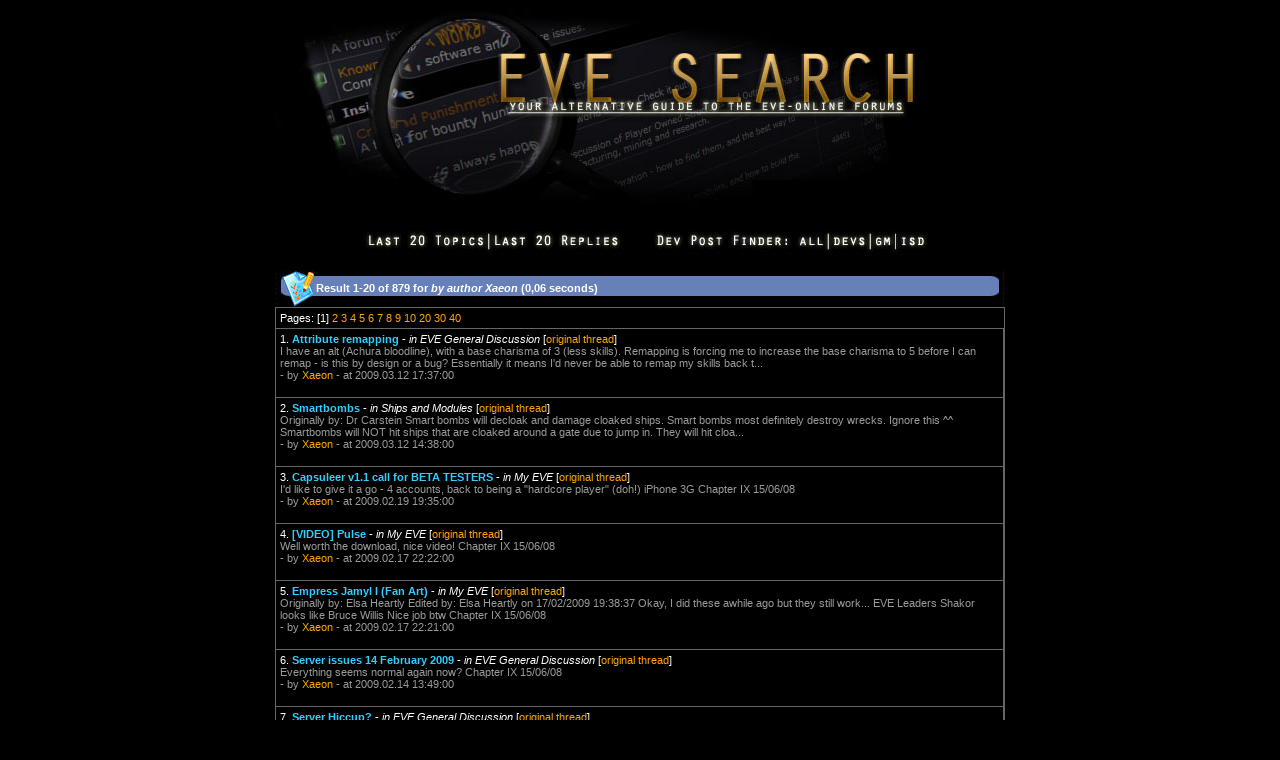

--- FILE ---
content_type: text/html
request_url: https://eve-search.com/search/author/Xaeon/page/1
body_size: 5140
content:
<!DOCTYPE HTML PUBLIC "-//W3C//DTD HTML 4.01 Transitional//EN">
<html>
<head>
<title>EVE Search - Posts by Xaeon</title>
<meta http-equiv="Content-Type" content="text/html; charset=iso-8859-1">
<meta name="description" content="The alternative guide to the EVE-Online forums. Mirrors and enables advanced search options to browse the EVE-Online forums.">
<meta name="keywords" content="eve-online, search engine, forum search, eve search, browse, forum, eve-files, eve files, eve, eveonline">
<link href="/style.css" rel="stylesheet" type="text/css">
<script type="text/javascript">
window.google_analytics_uacct = "UA-1280719-3";
</script>
<script language="JavaScript" type="text/JavaScript">
<!--
function MM_findObj(n, d) { //v4.01
  var p,i,x;  if(!d) d=document; if((p=n.indexOf("?"))>0&&parent.frames.length) {
    d=parent.frames[n.substring(p+1)].document; n=n.substring(0,p);}
  if(!(x=d[n])&&d.all) x=d.all[n]; for (i=0;!x&&i<d.forms.length;i++) x=d.forms[i][n];
  for(i=0;!x&&d.layers&&i<d.layers.length;i++) x=MM_findObj(n,d.layers[i].document);
  if(!x && d.getElementById) x=d.getElementById(n); return x;
}

function MM_showHideLayers() { //v6.0
  var i,p,v,obj,args=MM_showHideLayers.arguments;
  for (i=0; i<(args.length-2); i+=3) if ((obj=MM_findObj(args[i]))!=null) { v=args[i+2];
    if (obj.style) { obj=obj.style; v=(v=='show')?'visible':(v=='hide')?'hidden':v; }
    obj.visibility=v; }
}

function MM_setTextOfTextfield(objName,x,newText) { //v3.0
  var obj = MM_findObj(objName); if (obj) obj.value = newText;
}
function MM_changeProp(objName,x,theProp,theValue) { //v6.0
  var obj = MM_findObj(objName);
  if (obj && (theProp.indexOf("style.")==-1 || obj.style)){
    if (theValue == true || theValue == false)
      eval("obj."+theProp+"="+theValue);
    else eval("obj."+theProp+"='"+theValue+"'");
  }
}
//-->
</script>
</head>
<body bgcolor="#000000" text="#FFFFFF" text2="#ADADAD" link="#FFA500" vlink="#C77524" alink="#FFA500" leftmargin="0" topmargin="0" marginwidth="0" marginheight="0">
<center>
  <table width="1040" border="0" cellspacing="0" cellpadding="0">
    <tr>
      <td align="center" valign="top" width="170">&nbsp;</td>
      <td width="700"><form action="/" method="post" enctype="application/x-www-form-urlencoded" name="search" id="search">
    <a href="/"><img src="/images/web_title1.jpg" width="700" height="208" border="0"></a>
    <table width="730" border="0" cellspacing="0" cellpadding="0">
      
      <tr>
        <td height="15" align="center">&nbsp;</td>
      </tr>

	  <tr>
        <td height="35" align="center"><img src="/images/dpf_01.jpg" width="72" height="34" border="0"><a href="/recent/threads"><img src="/images/dpf_02.jpg" width="126" height="34" border="0"></a><a href="/recent/posts"><img src="/images/dpf_03.jpg" width="136" height="34" border="0"></a><img src="/images/dpf_04.jpg" width="169" height="34" border="0"><a href="/search/dpf/all"><img src="/images/dpf_05.jpg" width="35" height="34" border="0"></a><a href="/search/dpf/dev"><img src="/images/dpf_06.jpg" width="42" height="34" border="0"></a><a href="/search/dpf/gm"><img src="/images/dpf_07.jpg" width="25" height="34" border="0"></a><a href="/search/dpf/isd"><img src="/images/dpf_08.jpg" width="95" height="34" border="0"></a></td>
      </tr>
    </table>
    <br />
    
    <table border="0" cellpadding="0" cellspacing="0" width="730" bgcolor="#666666">
      <tr>
        <td width="41" height="37" bgcolor="#6780B8"><img src="/images/web_v5_12.jpg" width="41" height="37"></td>
        <td width="650" background="/images/web_v5_13.jpg" bgcolor="#6780B8"><strong>Result 1-20 of 879 for <em> by author Xaeon</em> (0,06 seconds)</strong></td>
        <td width="39" bgcolor="#6780B8"><img src="/images/web_v5_14.jpg" width="39" height="37"></td>
      </tr>
    </table>
    <table border="0" cellpadding="4" cellspacing="1" width="730" bgcolor="#666666">

      <tr bgcolor="#000000">
        <td height="20" colspan="4" align="left">Pages: [1] <a href="/search/author/Xaeon/page/2">2</a> <a href="/search/author/Xaeon/page/3">3</a> <a href="/search/author/Xaeon/page/4">4</a> <a href="/search/author/Xaeon/page/5">5</a> <a href="/search/author/Xaeon/page/6">6</a> <a href="/search/author/Xaeon/page/7">7</a> <a href="/search/author/Xaeon/page/8">8</a> <a href="/search/author/Xaeon/page/9">9</a> <a href="/search/author/Xaeon/page/10">10</a> <a href="/search/author/Xaeon/page/20">20</a> <a href="/search/author/Xaeon/page/30">30</a> <a href="/search/author/Xaeon/page/40">40</a> </td>
      </tr>

      <tr bgcolor="#000000">
        <td>1. <strong><a class="linkblue" href="/thread/1021384-0/page/1#1">Attribute remapping</a></strong> - <font color="#FFFFFF"><em>in EVE General Discussion</em></font> [<a href="https://community.eveonline.com/ingameboard.asp?a=topic&threadID=1021384&page=1#1">original thread</a>]<br />
          <font color="#9B9A9A">I have an alt (Achura bloodline), with a base charisma of 3 (less skills). Remapping is forcing me to increase the base charisma to 5 before I can remap - is this by design or a bug? Essentially it means I'd never be able to remap my skills back t...<br />
          - by <a href="/search/author/Xaeon">Xaeon</a> - at 2009.03.12 17:37:00</font><br />
          <br /></td>
      </tr>
      
      <tr bgcolor="#000000">
        <td>2. <strong><a class="linkblue" href="/thread/1021051-0/page/1#4">Smartbombs</a></strong> - <font color="#FFFFFF"><em>in Ships and Modules</em></font> [<a href="https://community.eveonline.com/ingameboard.asp?a=topic&threadID=1021051&page=1#4">original thread</a>]<br />
          <font color="#9B9A9A">     Originally by:   Dr Carstein  Smart bombs will decloak and damage cloaked ships.   Smart bombs most definitely destroy wrecks.     Ignore this ^^  Smartbombs will NOT hit ships that are cloaked around a gate due to jump in. They will hit cloa...<br />
          - by <a href="/search/author/Xaeon">Xaeon</a> - at 2009.03.12 14:38:00</font><br />
          <br /></td>
      </tr>
      
      <tr bgcolor="#000000">
        <td>3. <strong><a class="linkblue" href="/thread/1002121-0/page/1#23">Capsuleer v1.1 call for BETA TESTERS</a></strong> - <font color="#FFFFFF"><em>in My EVE</em></font> [<a href="https://community.eveonline.com/ingameboard.asp?a=topic&threadID=1002121&page=1#23">original thread</a>]<br />
          <font color="#9B9A9A">I'd like to give it a go -  4 accounts, back to being a "hardcore player" (doh!) iPhone 3G      Chapter IX  15/06/08<br />
          - by <a href="/search/author/Xaeon">Xaeon</a> - at 2009.02.19 19:35:00</font><br />
          <br /></td>
      </tr>
      
      <tr bgcolor="#000000">
        <td>4. <strong><a class="linkblue" href="/thread/965189-0/page/2#55">[VIDEO] Pulse</a></strong> - <font color="#FFFFFF"><em>in My EVE</em></font> [<a href="https://community.eveonline.com/ingameboard.asp?a=topic&threadID=965189&page=2#55">original thread</a>]<br />
          <font color="#9B9A9A">Well worth the download, nice video!    Chapter IX  15/06/08<br />
          - by <a href="/search/author/Xaeon">Xaeon</a> - at 2009.02.17 22:22:00</font><br />
          <br /></td>
      </tr>
      
      <tr bgcolor="#000000">
        <td>5. <strong><a class="linkblue" href="/thread/1001460-0/page/1#15">Empress Jamyl I (Fan Art)</a></strong> - <font color="#FFFFFF"><em>in My EVE</em></font> [<a href="https://community.eveonline.com/ingameboard.asp?a=topic&threadID=1001460&page=1#15">original thread</a>]<br />
          <font color="#9B9A9A">     Originally by:   Elsa Heartly    Edited by: Elsa Heartly on 17/02/2009 19:38:37   Okay, I did these awhile ago but they still work...   EVE Leaders        Shakor looks like Bruce Willis    Nice job btw      Chapter IX  15/06/08<br />
          - by <a href="/search/author/Xaeon">Xaeon</a> - at 2009.02.17 22:21:00</font><br />
          <br /></td>
      </tr>
      
      <tr bgcolor="#000000">
        <td>6. <strong><a class="linkblue" href="/thread/998866-0/page/1#20">Server issues 14 February 2009</a></strong> - <font color="#FFFFFF"><em>in EVE General Discussion</em></font> [<a href="https://community.eveonline.com/ingameboard.asp?a=topic&threadID=998866&page=1#20">original thread</a>]<br />
          <font color="#9B9A9A">Everything seems normal again now?       Chapter IX  15/06/08<br />
          - by <a href="/search/author/Xaeon">Xaeon</a> - at 2009.02.14 13:49:00</font><br />
          <br /></td>
      </tr>
      
      <tr bgcolor="#000000">
        <td>7. <strong><a class="linkblue" href="/thread/998860-0/page/1#1">Server Hiccup?</a></strong> - <font color="#FFFFFF"><em>in EVE General Discussion</em></font> [<a href="https://community.eveonline.com/ingameboard.asp?a=topic&threadID=998860&page=1#1">original thread</a>]<br />
          <font color="#9B9A9A">Something just die?     Chapter IX  15/06/08<br />
          - by <a href="/search/author/Xaeon">Xaeon</a> - at 2009.02.14 13:40:00</font><br />
          <br /></td>
      </tr>
      
      <tr bgcolor="#000000">
        <td>8. <strong><a class="linkblue" href="/thread/997486-0/page/1#16">[VIDEO] Apocrypha Probing Showcase! (HD!)</a></strong> - <font color="#FFFFFF"><em>in My EVE</em></font> [<a href="https://community.eveonline.com/ingameboard.asp?a=topic&threadID=997486&page=1#16">original thread</a>]<br />
          <font color="#9B9A9A">Thanks eeebs   I'll take a look!  <br />
          - by <a href="/search/author/Xaeon">Xaeon</a> - at 2009.02.13 17:20:00</font><br />
          <br /></td>
      </tr>
      
      <tr bgcolor="#000000">
        <td>9. <strong><a class="linkblue" href="/thread/986109-0/page/2#45">WTA: Draclira's Neut (39km), Gotan's Web (19km) and much more!</a></strong> - <font color="#FFFFFF"><em>in Sell Orders</em></font> [<a href="https://community.eveonline.com/ingameboard.asp?a=topic&threadID=986109&page=2#45">original thread</a>]<br />
          <font color="#9B9A9A">Those items which I feel have met their value will be placed on contracts within the next 48 hours, those that haven't won't.  Should you wish to offer other buyouts feel free to mail me ingame.<br />
          - by <a href="/search/author/Xaeon">Xaeon</a> - at 2009.02.07 20:24:00</font><br />
          <br /></td>
      </tr>
      
      <tr bgcolor="#000000">
        <td>10. <strong><a class="linkblue" href="/thread/986109-0/page/2#36">WTA: Draclira's Neut (39km), Gotan's Web (19km) and much more!</a></strong> - <font color="#FFFFFF"><em>in Sell Orders</em></font> [<a href="https://community.eveonline.com/ingameboard.asp?a=topic&threadID=986109&page=2#36">original thread</a>]<br />
          <font color="#9B9A9A">     Originally by:   Snake Pliiskin    Edited by: Snake Pliiskin on 06/02/2009 00:58:29   ot #17 - Item: True Sansha Heavy Energy Neutralizer Starting bid: 50m Buyout: 50m Increments: 10m  buyout     Sorry it's already sold    Chapter IX  15/06/08<br />
          - by <a href="/search/author/Xaeon">Xaeon</a> - at 2009.02.06 01:06:00</font><br />
          <br /></td>
      </tr>
      
      <tr bgcolor="#000000">
        <td>11. <strong><a class="linkblue" href="/thread/986109-0/page/2#33">WTA: Draclira's Neut (39km), Gotan's Web (19km) and much more!</a></strong> - <font color="#FFFFFF"><em>in Sell Orders</em></font> [<a href="https://community.eveonline.com/ingameboard.asp?a=topic&threadID=986109&page=2#33">original thread</a>]<br />
          <font color="#9B9A9A">To the top, bids updated. Auction extended by a day until Saturday 7th as I'm not unable to be here tomorrow<br />
          - by <a href="/search/author/Xaeon">Xaeon</a> - at 2009.02.05 19:51:00</font><br />
          <br /></td>
      </tr>
      
      <tr bgcolor="#000000">
        <td>12. <strong><a class="linkblue" href="/thread/987859-0/page/2#41">[Video] Lowsec DD featuring Gallente militia!</a></strong> - <font color="#FFFFFF"><em>in My EVE</em></font> [<a href="https://community.eveonline.com/ingameboard.asp?a=topic&threadID=987859&page=2#41">original thread</a>]<br />
          <font color="#9B9A9A">A nice copy of the MD-K bombing of '07 ( The Poor Man's Titan ). Surprised it's taken this long for someone to pull it off successfully again!  Congrats! <br />
          - by <a href="/search/author/Xaeon">Xaeon</a> - at 2009.02.05 12:12:00</font><br />
          <br /></td>
      </tr>
      
      <tr bgcolor="#000000">
        <td>13. <strong><a class="linkblue" href="/thread/986109-0/page/1#24">WTA: Draclira's Neut (39km), Gotan's Web (19km) and much more!</a></strong> - <font color="#FFFFFF"><em>in Sell Orders</em></font> [<a href="https://community.eveonline.com/ingameboard.asp?a=topic&threadID=986109&page=1#24">original thread</a>]<br />
          <font color="#9B9A9A">To the top - to anyone expecting their items to have gone up last night I apologise, I got caught up killing people. They will be up within the next 3-4 hours tops.      Chapter IX  15/06/08<br />
          - by <a href="/search/author/Xaeon">Xaeon</a> - at 2009.02.03 17:06:00</font><br />
          <br /></td>
      </tr>
      
      <tr bgcolor="#000000">
        <td>14. <strong><a class="linkblue" href="/thread/989235-0/page/1#1">Fraps, two screens, two accounts, possible?</a></strong> - <font color="#FFFFFF"><em>in My EVE</em></font> [<a href="https://community.eveonline.com/ingameboard.asp?a=topic&threadID=989235&page=1#1">original thread</a>]<br />
          <font color="#9B9A9A">Pretty much as the title says - is it possible, in any way, to be recording with Fraps on one account and keep recording on the same one while you switch over to the other?  Thanks! <br />
          - by <a href="/search/author/Xaeon">Xaeon</a> - at 2009.02.03 17:04:00</font><br />
          <br /></td>
      </tr>
      
      <tr bgcolor="#000000">
        <td>15. <strong><a class="linkblue" href="/thread/986109-0/page/1#21">WTA: Draclira's Neut (39km), Gotan's Web (19km) and much more!</a></strong> - <font color="#FFFFFF"><em>in Sell Orders</em></font> [<a href="https://community.eveonline.com/ingameboard.asp?a=topic&threadID=986109&page=1#21">original thread</a>]<br />
          <font color="#9B9A9A">     Originally by:   Della Salute  xaeon, sokratesz bid 600 mil for lot #3 which you noted, but in my first post i bid 650 mil isk for that item which you didnt see  can it get fixed?     Opps, fixed    <br />
          - by <a href="/search/author/Xaeon">Xaeon</a> - at 2009.02.02 17:06:00</font><br />
          <br /></td>
      </tr>
      
      <tr bgcolor="#000000">
        <td>16. <strong><a class="linkblue" href="/thread/986109-0/page/1#10">WTA: Draclira's Neut (39km), Gotan's Web (19km) and much more!</a></strong> - <font color="#FFFFFF"><em>in Sell Orders</em></font> [<a href="https://community.eveonline.com/ingameboard.asp?a=topic&threadID=986109&page=1#10">original thread</a>]<br />
          <font color="#9B9A9A">To the top again! <br />
          - by <a href="/search/author/Xaeon">Xaeon</a> - at 2009.02.01 19:36:00</font><br />
          <br /></td>
      </tr>
      
      <tr bgcolor="#000000">
        <td>17. <strong><a class="linkblue" href="/thread/986109-0/page/1#9">WTA: Draclira's Neut (39km), Gotan's Web (19km) and much more!</a></strong> - <font color="#FFFFFF"><em>in Sell Orders</em></font> [<a href="https://community.eveonline.com/ingameboard.asp?a=topic&threadID=986109&page=1#9">original thread</a>]<br />
          <font color="#9B9A9A">To the top!    Chapter IX  15/06/08<br />
          - by <a href="/search/author/Xaeon">Xaeon</a> - at 2009.01.31 18:57:00</font><br />
          <br /></td>
      </tr>
      
      <tr bgcolor="#000000">
        <td>18. <strong><a class="linkblue" href="/thread/986109-0/page/1#5">WTA: Draclira's Neut (39km), Gotan's Web (19km) and much more!</a></strong> - <font color="#FFFFFF"><em>in Sell Orders</em></font> [<a href="https://community.eveonline.com/ingameboard.asp?a=topic&threadID=986109&page=1#5">original thread</a>]<br />
          <font color="#9B9A9A">  Edited by: Xaeon on 30/01/2009 18:20:31   Sorry lot #17 was a typo, buyout was 75m. <br />
          - by <a href="/search/author/Xaeon">Xaeon</a> - at 2009.01.30 18:20:00</font><br />
          <br /></td>
      </tr>
      
      <tr bgcolor="#000000">
        <td>19. <strong><a class="linkblue" href="/thread/986109-0/page/1#1">WTA: Draclira's Neut (39km), Gotan's Web (19km) and much more!</a></strong> - <font color="#FFFFFF"><em>in Sell Orders</em></font> [<a href="https://community.eveonline.com/ingameboard.asp?a=topic&threadID=986109&page=1#1">original thread</a>]<br />
          <font color="#9B9A9A">  Edited by: Xaeon on 30/01/2009 18:06:19   All items are located in Jita, some will be on contract at their stated buyout prices. Most buyout prices cheaper than Jita's lowest, if not, let me know!  All auctions finish at 20:00 Eve time, 6th Febr...<br />
          - by <a href="/search/author/Xaeon">Xaeon</a> - at 2009.01.30 18:06:00</font><br />
          <br /></td>
      </tr>
      
      <tr bgcolor="#000000">
        <td>20. <strong><a class="linkblue" href="/thread/986109-0/page/1#2">WTA: Draclira's Neut (39km), Gotan's Web (19km) and much more!</a></strong> - <font color="#FFFFFF"><em>in Sell Orders</em></font> [<a href="https://community.eveonline.com/ingameboard.asp?a=topic&threadID=986109&page=1#2">original thread</a>]<br />
          <font color="#9B9A9A">  Edited by: Xaeon on 30/01/2009 18:09:19   Note: I will not be placing any items onto contracts (including those listed with buyouts) until Monday, even those that get bought out over the weekend as I'm not here!  Highest bidders: Lot #1 -  Lot #...<br />
          - by <a href="/search/author/Xaeon">Xaeon</a> - at 2009.01.30 18:06:00</font><br />
          <br /></td>
      </tr>
      
      <tr bgcolor="#000000">
        <td height="20" colspan="4" align="right">Pages: [1] <a href="/search/author/Xaeon/page/2">2</a> <a href="/search/author/Xaeon/page/3">3</a> <a href="/search/author/Xaeon/page/4">4</a> <a href="/search/author/Xaeon/page/5">5</a> <a href="/search/author/Xaeon/page/6">6</a> <a href="/search/author/Xaeon/page/7">7</a> <a href="/search/author/Xaeon/page/8">8</a> <a href="/search/author/Xaeon/page/9">9</a> <a href="/search/author/Xaeon/page/10">10</a> <a href="/search/author/Xaeon/page/20">20</a> <a href="/search/author/Xaeon/page/30">30</a> <a href="/search/author/Xaeon/page/40">40</a> </td>
      </tr>
      <tr bgcolor="#000000">
        
        <td height="20" colspan="4" align="right">First page | Previous page | <a href="/search/author/Xaeon/page/2">Next page</a> | <a href="/search/author/Xaeon/page/44">Last page</a></td>
      </tr>

    </table>
    
  </form></td>
      <td width="170">&nbsp;</td>
    </tr>
</table>
  
  <table width="730" border="0" cellspacing="0" cellpadding="0">
    <tr>
      <td align="center"><strong>An Error Occured</strong> </td>
    </tr>
    <tr>
      <td align="center">Arguments are of the wrong type, are out of acceptable range, or are in conflict with one another.</td>
    </tr>

    <tr>
      <td align="center">The Error has been logged and will be further investigated shortly.</td>
    </tr>

    <tr>
      <td>&nbsp;</td>
    </tr>
  </table>
  
  <table width="730" border="0" cellspacing="0" cellpadding="0">
    <tr>
      <td align="center">Copyright &copy; 2006-2025, Chribba - <a href="http://omg.la/bs/">OMG Labs</a>. All Rights Reserved. - perf 0,20s, ref 20251005/1921<br /><a href="https://www.eveonline.com/">EVE-Online</a>&#8482; and Eve imagery &copy; <a href="http://www.ccpgames.com/">CCP</a>.<br /><br /></td>
    </tr>
  </table>

<table width="720" border="0" cellspacing="0" cellpadding="0">
<tr><td style="font-size: 10px; text-align: justify;">COPYRIGHT NOTICE<br />EVE Online, the EVE logo, EVE and all associated logos and designs are the intellectual property of CCP hf. All artwork, screenshots, characters, vehicles, storylines, world facts or other recognizable features of the intellectual property relating to these trademarks are likewise the intellectual property of CCP hf. EVE Online and the EVE logo are the registered trademarks of CCP hf. All rights are reserved worldwide. All other trademarks are the property of their respective owners. CCP hf. has granted permission to EVE-Search.com to use EVE Online and all associated logos and designs for promotional and information purposes on its website but does not endorse, and is not in any way affiliated with, EVE-Search.com. CCP is in no way responsible for the content on or functioning of this website, nor can it be liable for any damage arising from the use of this website.</td></tr>
</table><br />

</center>
<script type="text/javascript">
var gaJsHost = (("https:" == document.location.protocol) ? "https://ssl." : "http://www.");
document.write(unescape("%3Cscript src='" + gaJsHost + "google-analytics.com/ga.js' type='text/javascript'%3E%3C/script%3E"));
</script>
<script type="text/javascript">
var pageTracker = _gat._getTracker("UA-1280719-3");
pageTracker._initData();
pageTracker._trackPageview();
</script>
<script defer src="https://static.cloudflareinsights.com/beacon.min.js/vcd15cbe7772f49c399c6a5babf22c1241717689176015" integrity="sha512-ZpsOmlRQV6y907TI0dKBHq9Md29nnaEIPlkf84rnaERnq6zvWvPUqr2ft8M1aS28oN72PdrCzSjY4U6VaAw1EQ==" data-cf-beacon='{"version":"2024.11.0","token":"21cc39da29e843d4aa1b0af69f08dbe7","r":1,"server_timing":{"name":{"cfCacheStatus":true,"cfEdge":true,"cfExtPri":true,"cfL4":true,"cfOrigin":true,"cfSpeedBrain":true},"location_startswith":null}}' crossorigin="anonymous"></script>
</body>
</html>
